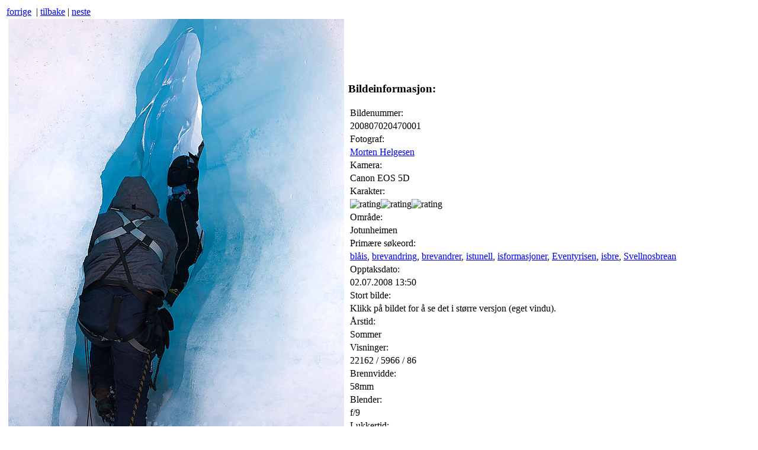

--- FILE ---
content_type: text/html; charset=utf-8
request_url: http://fjelletibilder.no/keywords/brevandring/picture9848.html
body_size: 1853
content:
<!DOCTYPE HTML PUBLIC "-//W3C//DTD HTML 4.01//EN" "http://www.w3.org/TR/html4/strict.dtd">
<html>
<head>
<base href="http://fjelletibilder.no/">
      <meta name="description" lang="no" content="Fjellet i bilder"><meta http-equiv="Content-Type" content="text/html; charset=UTF-8">
<meta http-equiv="content-language" content="no">
<meta name="author" content="Christian K&ouml;nig">
<meta name="robots" content="index,follow">
<meta http-equiv="imagetoolbar" content="no">
<title>Fjellet i Bilder - Morten Helgesen - Bildenummer: 200807020470001</title>
<!--[if lt IE 8]>
<script src="./misc/ie7/IE8.js" type="text/javascript"></script>
<![endif]-->
<link rel="stylesheet" href="misc/gallery.css" type="text/css">
<link rel="stylesheet" href="misc/galleryMenu.css" type="text/css">
<link rel="stylesheet" href="misc/galleryContainer.css" type="text/css">
<link rel="shortcut icon" type="image/x-icon" href="http://fjelletibilder.no/favicon.ico">
</head>
<body><script src="misc/prototype.js" type="text/javascript"></script>
<div id="overDiv" style="position:absolute; visibility:hidden; z-index:1000;"></div>
<script type="text/javascript" src="./misc/overlib/overlib.js"></script>

<script type="text/javascript" src="./misc/overlib/overlib_hideform.js"></script>
<div id="galleryContent">
   <div id="paddingDiv">
<script src="misc/functionsPopups.js" type="text/javascript"></script>
<script type="text/javascript">
   
   function popupContactFormular(id)
   {
      var url = '/gallery.php?module=ajax.contact&mode=picture&id=$id';
      new Ajax.Updater('contactContent', url.replace(/\$id/g, id),
                  {method: 'post',
                     evalScripts: true,
                     onComplete: function() {if (typeof(IE7) != 'undefined') IE7.recalc(); placeLayer();}
                  });

      var overlibString = '<div id=\"contactContent\">laster ...<\/div>';
      overlib(overlibString,CAPTION,'Kontaktformular',STICKY,HAUTO,VAUTO,OFFSETX,150,BORDER,2,CLOSECLICK);
      if (typeof(IE7) != 'undefined') IE7.recalc();
   }

</script><table id="PT">
   <tr>
      <td id="picture">
         <a href="keywords/brevandring/picture9849.html">forrige</a>&nbsp;&nbsp;|&nbsp;<a href="/gallery.php?module=gallery.keyword&amp;reference=pictureID&amp;id=9848&amp;id2=brevandring">tilbake</a>&nbsp;|&nbsp;<a href="keywords/brevandring/picture9847.html">neste</a>&nbsp;         <br>
         <table>
            <tr>
               <td><a href="javascript:void(0);" onclick="popupWindow(300,300,5,5,'fullsize','/gallery.php?module=gallery.fullsize&amp;id=9848',true, true);" title="Vis stort bilde"><img src="./pictures/20/2008070204700011.jpg" alt="Passering av ispassasje i Eventyrisen på Svellnosbrean." width="567" height="850"></a><br>Passering av ispassasje i Eventyrisen på Svellnosbrean.</td>
            </tr>
         </table>
      </td>
      <td id="pictureData">
         <h3>Bildeinformasjon:</h3>
         <table class="pictureData">
            <tr>
               <td>Bildenummer:</td>
            </tr>
            <tr>
               <td class="content">200807020470001&nbsp;<a href="javascript:void(0);" onclick="popupContactFormular(9848)"><img src="misc/fatarrow10x11px.gif" width="11" height="10" alt=""></a></td>
            </tr>
            <tr>
               <td>Fotograf:</td>
            </tr>
            <tr>
               <td class="content"><a href="javascript:void(0);" onclick="popupContactFormular(9848)">Morten Helgesen</a></td>
            </tr>
            <tr>
               <td>Kamera:</td>
            </tr>
            <tr>
               <td class="content">Canon EOS 5D</td>
            </tr>
                        <tr>
               <td>Karakter:</td>
            </tr>
            <tr>
               <td class="content"><img src="misc/stjerne.jpg" width="11" height="10" alt="rating"><img src="misc/stjerne.jpg" width="11" height="10" alt="rating"><img src="misc/stjerne.jpg" width="11" height="10" alt="rating">&nbsp;</td>
            </tr>
            <tr>
               <td>Område:</td>
            </tr>
            <tr>
               <td class="content">Jotunheimen</td>
            </tr>
            <tr>
               <td class="desc">Primære søkeord:</td>
            </tr>
            <tr>
               <td class="multirow content"><a href="keywords/bl%C3%A5is/thumbnail1.html" title="blåis">blåis</a>, <a href="keywords/brevandring/thumbnail1.html" title="brevandring">brevandring</a>, <a href="keywords/brevandrer/thumbnail1.html" title="brevandrer">brevandrer</a>, <a href="keywords/istunell/thumbnail1.html" title="istunell">istunell</a>, <a href="keywords/isformasjoner/thumbnail1.html" title="isformasjoner">isformasjoner</a>, <a href="keywords/Eventyrisen/thumbnail1.html" title="Eventyrisen">Eventyrisen</a>, <a href="keywords/isbre/thumbnail1.html" title="isbre">isbre</a>, <a href="keywords/Svellnosbrean/thumbnail1.html" title="Svellnosbrean">Svellnosbrean</a></td>
            </tr>
                        <tr>
               <td>Opptaksdato:</td>
            </tr>
            <tr>
               <td class="content">02.07.2008&nbsp;13:50</td>
            </tr>
            <tr>
               <td class="desc">Stort bilde:</td>
            </tr>
            <tr>
               <td class="multirow content">Klikk på bildet for å se det i større versjon (eget vindu).</td>
            </tr>
            <tr>
               <td>Årstid:</td>
            </tr>
            <tr>
               <td class="content">Sommer</td>
            </tr>
            <tr>
               <td>Visninger:</td>
            </tr>
            <tr>
               <td class="content">22162&nbsp;/&nbsp;5966&nbsp;/&nbsp;86</td>
            </tr>
                        <tr>
               <td>Brennvidde:</td>
            </tr>
            <tr>
               <td class="content">58mm</td>
            </tr>
                                    <tr>
               <td>Blender:</td>
            </tr>
            <tr>
               <td class="content">f/9</td>
            </tr>
                                    <tr>
               <td>Lukkertid:</td>
            </tr>
            <tr>
               <td class="content">1/250s</td>
            </tr>
                                    <tr>
               <td>ISO:</td>
            </tr>
            <tr>
               <td class="content">100</td>
            </tr>
                     </table>
      </td>
   </tr>
</table>   </div>
</div>
<div id="galleryMenu"></div>
</body>
</html>